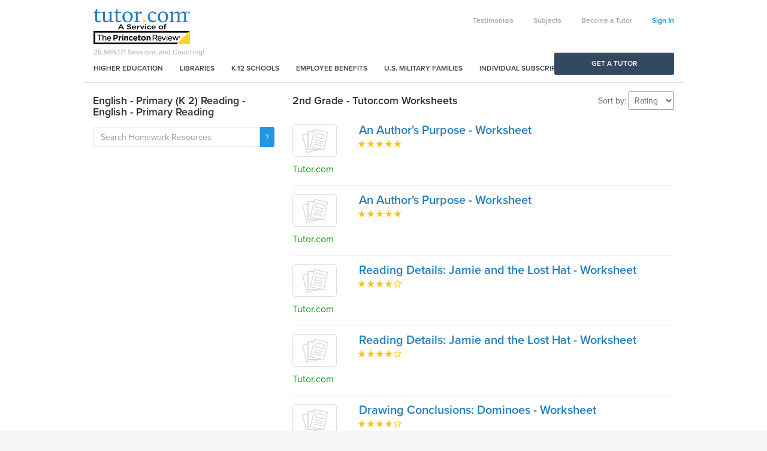

--- FILE ---
content_type: text/html; charset=utf-8
request_url: https://stg-www.tutor.com/Resources/english---primary-(k-2)-reading/english---primary-reading/2nd-grade---tutor.com-worksheets
body_size: 66274
content:


<!DOCTYPE html>

<html xmlns="http://www.w3.org/1999/xhtml">

<head id="ctl00_ctl00_Head1"><title>
	2nd Grade - Tutor.com Worksheets - English   Primary Reading - English - Primary (K-2) Reading - Homework Resources - Tutor.com
</title>
	
<meta id="ctl00_ctl00_Header1_metadesc" name="description" content="Homework resources in 2nd Grade - Tutor.com Worksheets - English   Primary Reading - English - Primary (K-2) Reading"></meta>
<meta name="viewport" content="width=device-width, initial-scale=1.0, maximum-scale=1.0, user-scalable=no" />
<meta http-equiv="X-UA-Compatible" content="IE=edge">
<meta name="msvalidate.01" content="FF3AE192E787D1B2DEDDC5F046FD1AB6" />

<link id="ctl00_ctl00_Header1_canonical" rel="canonical" href="http://www.tutor.com/resources/english---primary-(k-2)-reading/english---primary-reading/2nd-grade---tutor.com-worksheets"></link>




     <script src="/scripts-unminified/jquery-3.7.1.min.js"></script>
	 <script>
		$.fn.andSelf = $.fn.addBack;
	 </script>



<link href="//code.jquery.com/ui/1.13.3/themes/ui-lightness/jquery-ui.min.css" rel="stylesheet" />

<link href="//stg-www-aws-static.tutor.com/bootstrap3/css/bootstrap.min.css" rel="stylesheet" />
<script src="//stg-www-aws-static.tutor.com/bootstrap3/js/bootstrap.min.js"></script>

<link href="//stg-www-aws-static.tutor.com/styles/font-awesome-4.1.0.0/css/font-awesome.min.css" rel="stylesheet" />

<script type="text/javascript" src="//use.typekit.net/wlh6fak.js"></script>
<script type="text/javascript">try { Typekit.load(); } catch (e) { }</script>


	<link href="//stg-www-aws-static.tutor.com/styles/all.css?v=2023-06-23" rel="stylesheet" />
	<script src="//stg-www-aws-static.tutor.com/scripts/all.js?v=2023-06-23"></script>


<!-- jquery ui after bootstrap, some name conflicts -->
<script type="text/javascript" src="//code.jquery.com/ui/1.13.3/jquery-ui.min.js" integrity="sha256-sw0iNNXmOJbQhYFuC9OF2kOlD5KQKe1y5lfBn4C9Sjg=" crossorigin="anonymous"></script>



<!--[if IE 8 ]>
	<link href="/styles/thw_ie8.css" rel="stylesheet" type="text/css">
	<script src="/bootstrap3/js/respond.min.js" type="text/javascript"></script>
<![endif]-->

<script type="text/javascript">
	function doStartASession() {
		window.location = '/account';
	}

	
		setTimeout("doCounter()", 5000);
	
</script>

<script type="text/javascript">

	jQuery(function () {

		jQuery('#spanSubmit input[type="submit"]').on('click', function () {
			if (typeof Page_IsValid == 'undefined' || (typeof Page_IsValid != 'undefined' && Page_IsValid)) {
				$('#spanSubmit').hide();
				$('#spanSubmitWait').show();
			}
		});

		jQuery('.SubmitPanel input[type="submit"]').on('click', function () {
			if (typeof Page_IsValid == 'undefined' || (typeof Page_IsValid != 'undefined' && Page_IsValid)) {
				$('.SubmitPanel').hide();
				$('.SubmitPanelWait').show();
			}
		});
		
		jQuery('input[title!=""]').hint();

		jQuery('.error').delay(7000).fadeOut();

		jQuery('.autodisappear').delay(7000).fadeOut();

		Analytics_SetSegment('Families');
	});


</script>



<script type="text/javascript">
	// Use this for when we want to call google analytics page tracking function (to simulate a page hit)
	//  rmg: leaving ct_url param, but we don't use Clicktracks anymore
	function Analytics_TrackPage(ga_url, ct_url) {
		_GA_TrackPage(ga_url);
	}

	function _GA_TrackPage(url) {
		
			jQuery.ajax({
				url: "/log.aspx?nocache=1&k=1%2f16%2f2026+11%3a48%3a00+PM&h=OU6PWJVGkgQ2DfWfvmZC3CARkmw%3d&u=" + escape(url)
			});
		

		if (typeof pageTracker == 'undefined' || typeof pageTracker._trackPageview == 'undefined')
			return;

		pageTracker._trackPageview(url);
	}

	function Analytics_SetSegment(segment) {
		if (typeof pageTracker == 'undefined')
			return;

		pageTracker._setVar(segment);
	}

	function Analytics_TrackPurchase(transactionId, total, city, state, country, items) {
		_GA_TrackPurchase(transactionId, total, city, state, country, items);
	}

	function _GA_TrackPurchase(transactionId, total, city, state, country, items) {
		if (typeof pageTracker == 'undefined')
			return;

		try {
			pageTracker._addTrans(
				  transactionId,    // transaction ID - required
				  'Tutor.com',		// affiliation or store name
				  total,			// total - required
				  '0',				// tax
				  '0',              // shipping
				  city,				// city
				  state,			// state or province
				  country           // country
			  );

			for (var i = 0; i < items.length; i++) {
				pageTracker._addItem(
					transactionId,			// transaction ID - required
					items[i].sku,			// SKU/code - required
					items[i].productName,	// product name
					items[i].category,		// category or variation
					items[i].price,			// unit price - required
					'1'						// quantity - required
				);
			}

			pageTracker._trackTrans(); //submits transaction to the Analytics servers
		} catch (err) { }
	}
</script>

</head>

<body>
    <form name="aspnetForm" method="post" action="/Resources/english---primary-(k-2)-reading/english---primary-reading/2nd-grade---tutor.com-worksheets" id="aspnetForm">
<div>
<input type="hidden" name="__EVENTTARGET" id="__EVENTTARGET" value="" />
<input type="hidden" name="__EVENTARGUMENT" id="__EVENTARGUMENT" value="" />
<input type="hidden" name="__VIEWSTATE" id="__VIEWSTATE" value="/wEPDwULLTE5NzU0ODI3NjhkGAEFK2N0bDAwJGN0bDAwJGNvbnRlbnQkY29udGVudCRkZ1Jlc291cmNlc0xpc3QPPCsADAEIAgJkCMS3Shvr6rWxiTJLW0bJFNaw2flcoynJxiVDX1DaBSo=" />
</div>

<script type="text/javascript">
//<![CDATA[
var theForm = document.forms['aspnetForm'];
if (!theForm) {
    theForm = document.aspnetForm;
}
function __doPostBack(eventTarget, eventArgument) {
    if (!theForm.onsubmit || (theForm.onsubmit() != false)) {
        theForm.__EVENTTARGET.value = eventTarget;
        theForm.__EVENTARGUMENT.value = eventArgument;
        theForm.submit();
    }
}
//]]>
</script>


<script src="/WebResource.axd?d=Fzo2WQ-RX_AwfQvQVQAdwUFWMlLhsbrher5H9LtvWQ3OrQPoY9L__gutU-nFUyPFG-dwbZAb_55rnGGUZlQPeisgnm_kBzoqp1PGuLTBafY1&amp;t=638901627720898773" type="text/javascript"></script>


<script src="/scripts/correct_click_on_enter.js" type="text/javascript"></script>
<script src="/scripts/star_list_ajax.js" type="text/javascript"></script>
<script src="/ScriptResource.axd?d=wUCIb7OpHhkGB06MR94KyyERAMmEc4Pw5twp8UPvNTbG_vDQjzB1dHlpSj8dj5MiOUnYLRurVyBjHD5uIwstiZ6TPxWezT_uBx9LzncPoy-8VDhxQtkaWwo4reO26WJan6LG97Aj7clHjj5rFOP8J9EgnPdXRQdjuKuaW3kgNkCLrszSYh44k6qiJzW5RMcn0&amp;t=32e5dfca" type="text/javascript"></script>
<script src="/ScriptResource.axd?d=AurNnwZI7B9cHOEWuUVG7egxIdP8RaAKmSAamMyyFVS5jOJlR4J06CxePNWzkwUOu6ezGEg20dmejsVRCdwDEgrEn_qvmjuyX1FfwB1PtXb-C561G98nmaG0f0k8fnBdDrZ8NMosJXKP1ug8SGzDGAAQdQ1n8k6jplE2crumJu3va2W1KgnRHIslt5xoDbgx0&amp;t=32e5dfca" type="text/javascript"></script>
<div>

	<input type="hidden" name="__VIEWSTATEGENERATOR" id="__VIEWSTATEGENERATOR" value="6F3E18C3" />
</div>

		<script type="text/javascript">
//<![CDATA[
Sys.WebForms.PageRequestManager._initialize('ctl00$ctl00$ScriptManager1', 'aspnetForm', [], [], [], 90, 'ctl00$ctl00');
//]]>
</script>


		

<div class="blue-wrapper partnerships-container">
	<div class="container">
		<div class="col-sm-3 partners">
			<a href="//stg-military.tutor.com">
				<img alt="Military Families" src="//stg-www-aws-static.tutor.com/images/military_families.png?v=2023-06-23" />
				<p class="title">Military Families</p>
				<p class="description">The official provider of online tutoring and homework help to the Department of Defense.</p>
				<p class="sub-title">Check Eligibility</p>
			</a>
		</div>
		<div class="col-sm-3 partners">
			<a href="https://www.tutor.com/higher-education">
				<img src="//stg-www-aws-static.tutor.com/images/higher_education.png?v=2023-06-23" />
				<p class="title">Higher Education</p>
				<p class="description">Improve persistence and course completion with 24/7 student support online.</p>
				<p class="sub-title">How it Works</p>
			</a>
		</div>
		<div class="col-sm-3 partners">
			<a href="https://www.tutor.com/libraries">
				<img alt="Public Libraries" src="//stg-www-aws-static.tutor.com/images/public_libraries.png?v=2023-06-23" />
				<p class="title">Public Libraries</p>
				<p class="description">Engage your community with learning and career services for patrons of all ages.</p>
				<p class="sub-title">Learn More</p>
			</a>
		</div>
		<div class="col-sm-3 partners">
			<a href="https://www.tutor.com/employee-benefits">
				<img alt="Corporate Partners" src="//stg-www-aws-static.tutor.com/images/corporate_partners.png?v=2023-06-23" />
				<p class="title">Corporate Partners</p>
				<p class="description">Support your workforce and their families with a unique employee benefit.</p>
				<p class="sub-title">Get Started</p>
			</a>
		</div>
	</div>
</div>

<!--[if IE 7 ]>
	<div class="fixed alert alert-danger text-center">We noticed youâ€™re using Internet Explorer 7, which Tutor.com doesnâ€™t support. For a better experience, we recommend upgrading to Internet Explorer 8 or above. <a href="https://www.microsoft.com/en-us/download/internet-explorer-8-details.aspx">Click here for a free download.</a>
</div>
<![endif]-->	

<div id="fb-root"></div>
<script>
    window.fbAsyncInit = function () {
        FB.init({
            appId: '150972611694605',
            status: false, // check login status
            cookie: true, // enable cookies to allow the server to access the session
            xfbml: true  // parse XFBML
        });
    };

    // Load the SDK asynchronously
    (function (d) {
        var js, id = 'facebook-jssdk', ref = d.getElementsByTagName('script')[0];
        if (d.getElementById(id)) { return; }
        js = d.createElement('script'); js.id = id; js.async = true;
        js.src = "//connect.facebook.net/en_US/all.js";
        ref.parentNode.insertBefore(js, ref);
    }(document));
</script>
<div class="container">
	<div class="row hidden" id="divPartOfTPR">
		<div class="col-md-12" style="background-color:#F4DA22;min-height:45px;">
			<p style="text-align:center;line-height:45px; margin:0px;">
				Tutor.com is now part of <b>The Princeton Review</b>!
				&nbsp;&nbsp;
				<a href="#tprnew" class="btn-link btn-primary" style="border:1px solid black;color:black;padding:5px 10px; background-color:transparent">Learn more</a>
			</p>
		</div>
    </div>
	<div class="row">
		<div class="col-md-12">
				<div class="row main-navigation-wrapper">
					<div class="navbar-login header-links-nav hidden-xs">
						<ul class="list-inline hidden-xs">	
							
									<li><a href="/student-testimonials" id="ctl00_ctl00_ctl01_Testimonials">Testimonials</a></li>
									<li><a href="/subjects" id="ctl00_ctl00_ctl01_Subjects">Subjects</a></li>
									<li id="ctl00_ctl00_ctl01_BecomeATutorNav2"><a href="https://www.tutor.com/apply">Become a Tutor</a></li>								
									<li><a id="sign-in" href="https://stg-www.tutor.com/login">Sign In</a></li>
								
						</ul>
					</div>

					<nav class="navbar navbar-main-navigation" role="navigation">
						<!-- Brand and toggle get grouped for better mobile display -->
						<div class="navbar-header">
							<div class="logo-counter">						
								<a class="navbar-brand" href="/">
									<img alt="Online Tutoring and Homework Help" class="visible-xs" src="//stg-www-aws-static.tutor.com/images/logo_circle.png?v=2023-06-23" />
									<img alt="Online Tutoring and Homework Help" class="hidden-xs" src="//stg-www-aws-static.tutor.com/images/logo.png?v=2023-06-23" /></a>
								<div id="counter" class="hidden-xs">
									<span id="countertext">28,986,171</span> Sessions and Counting!
								</div>
							</div>
							<button id="ctl00_ctl00_ctl01_MainNavigationButton" type="button" class="navbar-toggle" data-toggle="collapse" data-target=".navbar-ex2-collapse"><i class="fa fa-bars"></i></button>
						</div>

						

						<!-- Collect the nav links, forms, and other content for toggling -->
						<div id="ctl00_ctl00_ctl01_MainNavigationContainer" class="collapse navbar-collapse navbar-ex2-collapse">
							<ul class="nav navbar-nav primary-nav pull-left hidden-xs">
								<li><a href="https://www.tutor.com/higher-education?ceid=nav">Higher Education</a></li>
								<li><a href="https://www.tutor.com/libraries?ceid=nav">Libraries</a></li>
								<li><a href="https://www.princetonreview.com/k12/partnerships/tutor-com?ceid=tutorhp-nav">K-12 Schools</a></li>
								<li><a href="https://www.tutor.com/employee-benefits?ceid=nav">Employee Benefits</a></li>
								<li><a href="//stg-military.tutor.com/home?ceid=nav">U.S. Military Families</a></li>
								<li><a href="https://www.princetonreview.com/academic-tutoring?ceid=tutorhp-nav">Individual Subscriptions</a></li>
							</ul>
							<ul class="nav navbar-nav primary-nav pull-left visible-xs">
								<li><a href="https://www.tutor.com/higher-education?ceid=nav-mb">Higher Education</a></li>
								<li><a href="https://www.tutor.com/libraries?ceid=nav-mb">Libraries</a></li>
								<li><a href="https://www.princetonreview.com/k12/partnerships/tutor-com?ceid=tutorhp-nav-mb">K-12 Schools</a></li>
								<li><a href="https://www.tutor.com/employee-benefits?ceid=nav-mb">Employee Benefits</a></li>
								<li><a href="//stg-military.tutor.com/home?ceid=nav-mb">U.S. Military Families</a></li>
								<li><a href="https://www.princetonreview.com/academic-tutoring?ceid=tutorhp-nav-mb">Individual Subscriptions</a></li>
							</ul>
                            <ul class="nav navbar-nav primary-nav pull-left visible-xs">
								
								<li class="divider"></li>								
									<li id="ctl00_ctl00_ctl01_BecomeATutorNav"><a href="https://www.tutor.com/apply">Become a Tutor</a></li>
										<li><a href="/login">Sign In</a></li>
									
							</ul>
						</div>
						<!-- /.navbar-collapse -->
					</nav>
				</div>
		</div>
	</div>
</div>

<div class="container" id="primary-cta-container" style="display:none;">
	<div class="row">
		<div class="col-md-12">
			<a class="btn btn-primary btn-block primary-cta" href="/tutor-search">Get a Tutor</a>
		</div>
	</div>
</div>

<script type="text/javascript">
	$(function () {
		if (($('.green-wrapper').length > 0 || $('.index-container').length > 0) && $('#NavigationSecondary').length == 0)
			$('.main-navigation-wrapper').addClass('no-border');
	})

    $(document).ready(function () {
        setTimeout("doCounter()", 5000);

        $('.partnerships').click(function () {
        	$('.partnerships-container').slideToggle("slow");
        });
    });
</script>





		
	<link rel="Stylesheet" type="text/css" href="/styles/www_resources.css" />

	
	<div class="container">
		<div class="row" style="display:none;">
			<div id="Crumb" class="crumbs col-md-12">
				
<div class="">
	<a href='/resources/english---primary-(k-2)-reading/english---primary-reading/2nd-grade---tutor.com-worksheets'>&lt; Back to 2nd Grade - Tutor.com Worksheets</a> (7)
</div>

			</div>
		</div>

		<div class="row">
			<div id="ctl00_ctl00_content_content_LeftRail" class="col-md-4">
				<h3><span id="ctl00_ctl00_content_content_LeftColHeadline">English - Primary (K 2) Reading - English - Primary Reading</span></h3>
				

<script src="/scripts/resourcesearch.js" type="text/javascript"></script>

<div class="input-group" id="ResourcesSearch">
	<input type="text" id="resourcesearchtext" class="form-control" onkeydown="return doSearchEnterKey(event, '/');" value="" placeholder="Search Homework Resources" />
	<span class="input-group-btn"><a href="javascript:resourceSearch();" class="btn btn-default btn-primary search-button-textfield"><span class="fa fa-search"></span></a></span>
</div>
				<br />
				
				<div id="resource-subtopic-list-zipper">
					<a href="javascript:$('#resource-subtopic-list').show();$('#resource-subtopic-list-zipper').hide();"><i class="fa fa-bars"></i> Subtopics</a>
				</div>
				<ul id="resource-subtopic-list">
				
				</ul>
			</div>

			<div class="col-md-8">
				
				<h1 class="right-col-headline"><span id="ctl00_ctl00_content_content_RightColHeadline">2nd Grade - Tutor.com Worksheets</span></h1>
				

				<script type="text/javascript">
					function doSortBy() {
						var s = document.getElementById('ctl00_ctl00_content_content_ddlSortBy');

						var url = window.location.href;

						if (url.indexOf("page=") > 1)
							url = updateQueryStringParameter(url, 'page', '');

						url = updateQueryStringParameter(url, 'sort', s.value);

						window.location = url;
					}

					function updateQueryStringParameter(uri, key, value) {
						var re = new RegExp("([?&])" + key + "=.*?(&|$)", "i");
						var separator = uri.indexOf('?') !== -1 ? "&" : "?";

						if (uri.match(re)) {
							if (value == '')
								return uri.replace(re, '');
							else
								return uri.replace(re, '$1' + key + "=" + value + '$2');
						}
						else {
							return uri + separator + key + "=" + value;
						}
					}
				</script>

				<div id="ctl00_ctl00_content_content_SortByBox" class="sort-by-box">
					Sort by:
					<select name="ctl00$ctl00$content$content$ddlSortBy" id="ctl00_ctl00_content_content_ddlSortBy" class="sort-by" onchange="doSortBy();">
	<option value="">Rating</option>
	<option value="title">Title</option>
	<option value="author">Source</option>

</select>
				</div>

					
        
				

				<div>
	<table cellspacing="0" OnItemDataBound="dgResources_ItemDataBound" border="0" id="ctl00_ctl00_content_content_dgResourcesList" style="width:100%;border-collapse:collapse;">
		<tr>
			<td>
								<div>
									<div class="col-md-12 resource-row  "">
										<div class="row">
											<div class="col-xs-4 col-sm-2">
												<a href="/resources/an-author's-purpose---worksheet--13059">
													<img alt="An Author&#39;s Purpose - Worksheet" class="img-responsive resource-image" src="//stg-www-aws-static.tutor.com/images/resources/content/default_4.png?v=2023-06-23" />											
												</a>
											</div>

											<div class="col-sm-10">
												<a href="/resources/an-author's-purpose---worksheet--13059" class="resource-title">
													An Author's Purpose - Worksheet
												</a>

												
<div id='ctl00_ctl00_content_content_dgResourcesList_ctl02_starList1'>
    <ul class="horizontal_list star_list"><li><img class="rated_star" id="ctl00_ctl00_content_content_dgResourcesList_ctl02_starList1_ratedImg1" src="//stg-www-aws-static.tutor.com/images/icons/stars_blue.gif" title="Poor" alt="Poor" /></li><li><img class="rated_star" id="ctl00_ctl00_content_content_dgResourcesList_ctl02_starList1_ratedImg2" src="//stg-www-aws-static.tutor.com/images/icons/stars_blue.gif" title="Fair" alt="Fair" /></li><li><img class="rated_star" id="ctl00_ctl00_content_content_dgResourcesList_ctl02_starList1_ratedImg3" src="//stg-www-aws-static.tutor.com/images/icons/stars_blue.gif" title="Average" alt="Average" /></li><li><img class="rated_star" id="ctl00_ctl00_content_content_dgResourcesList_ctl02_starList1_ratedImg4" src="//stg-www-aws-static.tutor.com/images/icons/stars_blue.gif" title="Good" alt="Good" /></li><li><img class="rated_star" id="ctl00_ctl00_content_content_dgResourcesList_ctl02_starList1_ratedImg5" src="//stg-www-aws-static.tutor.com/images/icons/stars_blue.gif" title="Average Rating: Excellent" alt="Average Rating: Excellent" /></li></ul><ul class="horizontal_list star_list rating_list"><li><a href="javascript:void(0);"><img src="//stg-www-aws-static.tutor.com/images/icons/stars_white.gif" id="ctl00_ctl00_content_content_dgResourcesList_ctl02_starList1_ratingImg1" class="rating_star" alt="Click to rate this Poor" title="Click to Rate: Poor" /></a></li><li><a href="javascript:void(0);"><img src="//stg-www-aws-static.tutor.com/images/icons/stars_white.gif" id="ctl00_ctl00_content_content_dgResourcesList_ctl02_starList1_ratingImg2" class="rating_star" alt="Click to rate this Fair" title="Click to Rate: Fair" /></a></li><li><a href="javascript:void(0);"><img src="//stg-www-aws-static.tutor.com/images/icons/stars_white.gif" id="ctl00_ctl00_content_content_dgResourcesList_ctl02_starList1_ratingImg3" class="rating_star" alt="Click to rate this Average" title="Click to Rate: Average" /></a></li><li><a href="javascript:void(0);"><img src="//stg-www-aws-static.tutor.com/images/icons/stars_white.gif" id="ctl00_ctl00_content_content_dgResourcesList_ctl02_starList1_ratingImg4" class="rating_star" alt="Click to rate this Good" title="Click to Rate: Good" /></a></li><li><a href="javascript:void(0);"><img src="//stg-www-aws-static.tutor.com/images/icons/stars_white.gif" id="ctl00_ctl00_content_content_dgResourcesList_ctl02_starList1_ratingImg5" class="rating_star" alt="Click to rate this Excellent" title="Click to Rate: Excellent" /></a></li></ul>
    
</div>
 
											</div>
										</div>

										<div class="row">
											<div class="col-md-12">
												<div class="content-blurb"></div>	   
                                                <div id="ctl00_ctl00_content_content_dgResourcesList_ctl02_divContentAuthor" class="content-author">Tutor.com</div>                                              
											</div>								
										</div>
									</div>
								</div>
								<br />
							</td>
		</tr><tr>
			<td>
								<div>
									<div class="col-md-12 resource-row  "">
										<div class="row">
											<div class="col-xs-4 col-sm-2">
												<a href="/resources/an-author's-purpose---worksheet--13059">
													<img alt="An Author&#39;s Purpose - Worksheet" class="img-responsive resource-image" src="//stg-www-aws-static.tutor.com/images/resources/content/default_4.png?v=2023-06-23" />											
												</a>
											</div>

											<div class="col-sm-10">
												<a href="/resources/an-author's-purpose---worksheet--13059" class="resource-title">
													An Author's Purpose - Worksheet
												</a>

												
<div id='ctl00_ctl00_content_content_dgResourcesList_ctl03_starList1'>
    <ul class="horizontal_list star_list"><li><img class="rated_star" id="ctl00_ctl00_content_content_dgResourcesList_ctl03_starList1_ratedImg1" src="//stg-www-aws-static.tutor.com/images/icons/stars_blue.gif" title="Poor" alt="Poor" /></li><li><img class="rated_star" id="ctl00_ctl00_content_content_dgResourcesList_ctl03_starList1_ratedImg2" src="//stg-www-aws-static.tutor.com/images/icons/stars_blue.gif" title="Fair" alt="Fair" /></li><li><img class="rated_star" id="ctl00_ctl00_content_content_dgResourcesList_ctl03_starList1_ratedImg3" src="//stg-www-aws-static.tutor.com/images/icons/stars_blue.gif" title="Average" alt="Average" /></li><li><img class="rated_star" id="ctl00_ctl00_content_content_dgResourcesList_ctl03_starList1_ratedImg4" src="//stg-www-aws-static.tutor.com/images/icons/stars_blue.gif" title="Good" alt="Good" /></li><li><img class="rated_star" id="ctl00_ctl00_content_content_dgResourcesList_ctl03_starList1_ratedImg5" src="//stg-www-aws-static.tutor.com/images/icons/stars_blue.gif" title="Average Rating: Excellent" alt="Average Rating: Excellent" /></li></ul><ul class="horizontal_list star_list rating_list"><li><a href="javascript:void(0);"><img src="//stg-www-aws-static.tutor.com/images/icons/stars_white.gif" id="ctl00_ctl00_content_content_dgResourcesList_ctl03_starList1_ratingImg1" class="rating_star" alt="Click to rate this Poor" title="Click to Rate: Poor" /></a></li><li><a href="javascript:void(0);"><img src="//stg-www-aws-static.tutor.com/images/icons/stars_white.gif" id="ctl00_ctl00_content_content_dgResourcesList_ctl03_starList1_ratingImg2" class="rating_star" alt="Click to rate this Fair" title="Click to Rate: Fair" /></a></li><li><a href="javascript:void(0);"><img src="//stg-www-aws-static.tutor.com/images/icons/stars_white.gif" id="ctl00_ctl00_content_content_dgResourcesList_ctl03_starList1_ratingImg3" class="rating_star" alt="Click to rate this Average" title="Click to Rate: Average" /></a></li><li><a href="javascript:void(0);"><img src="//stg-www-aws-static.tutor.com/images/icons/stars_white.gif" id="ctl00_ctl00_content_content_dgResourcesList_ctl03_starList1_ratingImg4" class="rating_star" alt="Click to rate this Good" title="Click to Rate: Good" /></a></li><li><a href="javascript:void(0);"><img src="//stg-www-aws-static.tutor.com/images/icons/stars_white.gif" id="ctl00_ctl00_content_content_dgResourcesList_ctl03_starList1_ratingImg5" class="rating_star" alt="Click to rate this Excellent" title="Click to Rate: Excellent" /></a></li></ul>
    
</div>
 
											</div>
										</div>

										<div class="row">
											<div class="col-md-12">
												<div class="content-blurb"></div>	   
                                                <div id="ctl00_ctl00_content_content_dgResourcesList_ctl03_divContentAuthor" class="content-author">Tutor.com</div>                                              
											</div>								
										</div>
									</div>
								</div>
								<br />
							</td>
		</tr><tr>
			<td>
								<div>
									<div class="col-md-12 resource-row  "">
										<div class="row">
											<div class="col-xs-4 col-sm-2">
												<a href="/resources/reading-details:-jamie-and-the-lost-hat---worksheet--13073">
													<img alt="Reading Details: Jamie and the Lost Hat - Worksheet" class="img-responsive resource-image" src="//stg-www-aws-static.tutor.com/images/resources/content/default_4.png?v=2023-06-23" />											
												</a>
											</div>

											<div class="col-sm-10">
												<a href="/resources/reading-details:-jamie-and-the-lost-hat---worksheet--13073" class="resource-title">
													Reading Details: Jamie and the Lost Hat - Worksheet
												</a>

												
<div id='ctl00_ctl00_content_content_dgResourcesList_ctl04_starList1'>
    <ul class="horizontal_list star_list"><li><img class="rated_star" id="ctl00_ctl00_content_content_dgResourcesList_ctl04_starList1_ratedImg1" src="//stg-www-aws-static.tutor.com/images/icons/stars_blue.gif" title="Poor" alt="Poor" /></li><li><img class="rated_star" id="ctl00_ctl00_content_content_dgResourcesList_ctl04_starList1_ratedImg2" src="//stg-www-aws-static.tutor.com/images/icons/stars_blue.gif" title="Fair" alt="Fair" /></li><li><img class="rated_star" id="ctl00_ctl00_content_content_dgResourcesList_ctl04_starList1_ratedImg3" src="//stg-www-aws-static.tutor.com/images/icons/stars_blue.gif" title="Average" alt="Average" /></li><li><img class="rated_star" id="ctl00_ctl00_content_content_dgResourcesList_ctl04_starList1_ratedImg4" src="//stg-www-aws-static.tutor.com/images/icons/stars_blue.gif" title="Average Rating: Good" alt="Average Rating: Good" /></li><li><img class="rated_star" id="ctl00_ctl00_content_content_dgResourcesList_ctl04_starList1_ratedImg5" src="//stg-www-aws-static.tutor.com/images/icons/stars_white.gif" title="Excellent" alt="Excellent" /></li></ul><ul class="horizontal_list star_list rating_list"><li><a href="javascript:void(0);"><img src="//stg-www-aws-static.tutor.com/images/icons/stars_white.gif" id="ctl00_ctl00_content_content_dgResourcesList_ctl04_starList1_ratingImg1" class="rating_star" alt="Click to rate this Poor" title="Click to Rate: Poor" /></a></li><li><a href="javascript:void(0);"><img src="//stg-www-aws-static.tutor.com/images/icons/stars_white.gif" id="ctl00_ctl00_content_content_dgResourcesList_ctl04_starList1_ratingImg2" class="rating_star" alt="Click to rate this Fair" title="Click to Rate: Fair" /></a></li><li><a href="javascript:void(0);"><img src="//stg-www-aws-static.tutor.com/images/icons/stars_white.gif" id="ctl00_ctl00_content_content_dgResourcesList_ctl04_starList1_ratingImg3" class="rating_star" alt="Click to rate this Average" title="Click to Rate: Average" /></a></li><li><a href="javascript:void(0);"><img src="//stg-www-aws-static.tutor.com/images/icons/stars_white.gif" id="ctl00_ctl00_content_content_dgResourcesList_ctl04_starList1_ratingImg4" class="rating_star" alt="Click to rate this Good" title="Click to Rate: Good" /></a></li><li><a href="javascript:void(0);"><img src="//stg-www-aws-static.tutor.com/images/icons/stars_white.gif" id="ctl00_ctl00_content_content_dgResourcesList_ctl04_starList1_ratingImg5" class="rating_star" alt="Click to rate this Excellent" title="Click to Rate: Excellent" /></a></li></ul>
    
</div>
 
											</div>
										</div>

										<div class="row">
											<div class="col-md-12">
												<div class="content-blurb"></div>	   
                                                <div id="ctl00_ctl00_content_content_dgResourcesList_ctl04_divContentAuthor" class="content-author">Tutor.com</div>                                              
											</div>								
										</div>
									</div>
								</div>
								<br />
							</td>
		</tr><tr>
			<td>
								<div>
									<div class="col-md-12 resource-row  "">
										<div class="row">
											<div class="col-xs-4 col-sm-2">
												<a href="/resources/reading-details:-jamie-and-the-lost-hat---worksheet--13073">
													<img alt="Reading Details: Jamie and the Lost Hat - Worksheet" class="img-responsive resource-image" src="//stg-www-aws-static.tutor.com/images/resources/content/default_4.png?v=2023-06-23" />											
												</a>
											</div>

											<div class="col-sm-10">
												<a href="/resources/reading-details:-jamie-and-the-lost-hat---worksheet--13073" class="resource-title">
													Reading Details: Jamie and the Lost Hat - Worksheet
												</a>

												
<div id='ctl00_ctl00_content_content_dgResourcesList_ctl05_starList1'>
    <ul class="horizontal_list star_list"><li><img class="rated_star" id="ctl00_ctl00_content_content_dgResourcesList_ctl05_starList1_ratedImg1" src="//stg-www-aws-static.tutor.com/images/icons/stars_blue.gif" title="Poor" alt="Poor" /></li><li><img class="rated_star" id="ctl00_ctl00_content_content_dgResourcesList_ctl05_starList1_ratedImg2" src="//stg-www-aws-static.tutor.com/images/icons/stars_blue.gif" title="Fair" alt="Fair" /></li><li><img class="rated_star" id="ctl00_ctl00_content_content_dgResourcesList_ctl05_starList1_ratedImg3" src="//stg-www-aws-static.tutor.com/images/icons/stars_blue.gif" title="Average" alt="Average" /></li><li><img class="rated_star" id="ctl00_ctl00_content_content_dgResourcesList_ctl05_starList1_ratedImg4" src="//stg-www-aws-static.tutor.com/images/icons/stars_blue.gif" title="Average Rating: Good" alt="Average Rating: Good" /></li><li><img class="rated_star" id="ctl00_ctl00_content_content_dgResourcesList_ctl05_starList1_ratedImg5" src="//stg-www-aws-static.tutor.com/images/icons/stars_white.gif" title="Excellent" alt="Excellent" /></li></ul><ul class="horizontal_list star_list rating_list"><li><a href="javascript:void(0);"><img src="//stg-www-aws-static.tutor.com/images/icons/stars_white.gif" id="ctl00_ctl00_content_content_dgResourcesList_ctl05_starList1_ratingImg1" class="rating_star" alt="Click to rate this Poor" title="Click to Rate: Poor" /></a></li><li><a href="javascript:void(0);"><img src="//stg-www-aws-static.tutor.com/images/icons/stars_white.gif" id="ctl00_ctl00_content_content_dgResourcesList_ctl05_starList1_ratingImg2" class="rating_star" alt="Click to rate this Fair" title="Click to Rate: Fair" /></a></li><li><a href="javascript:void(0);"><img src="//stg-www-aws-static.tutor.com/images/icons/stars_white.gif" id="ctl00_ctl00_content_content_dgResourcesList_ctl05_starList1_ratingImg3" class="rating_star" alt="Click to rate this Average" title="Click to Rate: Average" /></a></li><li><a href="javascript:void(0);"><img src="//stg-www-aws-static.tutor.com/images/icons/stars_white.gif" id="ctl00_ctl00_content_content_dgResourcesList_ctl05_starList1_ratingImg4" class="rating_star" alt="Click to rate this Good" title="Click to Rate: Good" /></a></li><li><a href="javascript:void(0);"><img src="//stg-www-aws-static.tutor.com/images/icons/stars_white.gif" id="ctl00_ctl00_content_content_dgResourcesList_ctl05_starList1_ratingImg5" class="rating_star" alt="Click to rate this Excellent" title="Click to Rate: Excellent" /></a></li></ul>
    
</div>
 
											</div>
										</div>

										<div class="row">
											<div class="col-md-12">
												<div class="content-blurb"></div>	   
                                                <div id="ctl00_ctl00_content_content_dgResourcesList_ctl05_divContentAuthor" class="content-author">Tutor.com</div>                                              
											</div>								
										</div>
									</div>
								</div>
								<br />
							</td>
		</tr><tr>
			<td>
								<div>
									<div class="col-md-12 resource-row  "">
										<div class="row">
											<div class="col-xs-4 col-sm-2">
												<a href="/resources/drawing-conclusions:-dominoes---worksheet--13071">
													<img alt="Drawing Conclusions: Dominoes - Worksheet" class="img-responsive resource-image" src="//stg-www-aws-static.tutor.com/images/resources/content/default_4.png?v=2023-06-23" />											
												</a>
											</div>

											<div class="col-sm-10">
												<a href="/resources/drawing-conclusions:-dominoes---worksheet--13071" class="resource-title">
													Drawing Conclusions: Dominoes - Worksheet
												</a>

												
<div id='ctl00_ctl00_content_content_dgResourcesList_ctl06_starList1'>
    <ul class="horizontal_list star_list"><li><img class="rated_star" id="ctl00_ctl00_content_content_dgResourcesList_ctl06_starList1_ratedImg1" src="//stg-www-aws-static.tutor.com/images/icons/stars_blue.gif" title="Poor" alt="Poor" /></li><li><img class="rated_star" id="ctl00_ctl00_content_content_dgResourcesList_ctl06_starList1_ratedImg2" src="//stg-www-aws-static.tutor.com/images/icons/stars_blue.gif" title="Fair" alt="Fair" /></li><li><img class="rated_star" id="ctl00_ctl00_content_content_dgResourcesList_ctl06_starList1_ratedImg3" src="//stg-www-aws-static.tutor.com/images/icons/stars_blue.gif" title="Average" alt="Average" /></li><li><img class="rated_star" id="ctl00_ctl00_content_content_dgResourcesList_ctl06_starList1_ratedImg4" src="//stg-www-aws-static.tutor.com/images/icons/stars_blue.gif" title="Average Rating: Good" alt="Average Rating: Good" /></li><li><img class="rated_star" id="ctl00_ctl00_content_content_dgResourcesList_ctl06_starList1_ratedImg5" src="//stg-www-aws-static.tutor.com/images/icons/stars_white.gif" title="Excellent" alt="Excellent" /></li></ul><ul class="horizontal_list star_list rating_list"><li><a href="javascript:void(0);"><img src="//stg-www-aws-static.tutor.com/images/icons/stars_white.gif" id="ctl00_ctl00_content_content_dgResourcesList_ctl06_starList1_ratingImg1" class="rating_star" alt="Click to rate this Poor" title="Click to Rate: Poor" /></a></li><li><a href="javascript:void(0);"><img src="//stg-www-aws-static.tutor.com/images/icons/stars_white.gif" id="ctl00_ctl00_content_content_dgResourcesList_ctl06_starList1_ratingImg2" class="rating_star" alt="Click to rate this Fair" title="Click to Rate: Fair" /></a></li><li><a href="javascript:void(0);"><img src="//stg-www-aws-static.tutor.com/images/icons/stars_white.gif" id="ctl00_ctl00_content_content_dgResourcesList_ctl06_starList1_ratingImg3" class="rating_star" alt="Click to rate this Average" title="Click to Rate: Average" /></a></li><li><a href="javascript:void(0);"><img src="//stg-www-aws-static.tutor.com/images/icons/stars_white.gif" id="ctl00_ctl00_content_content_dgResourcesList_ctl06_starList1_ratingImg4" class="rating_star" alt="Click to rate this Good" title="Click to Rate: Good" /></a></li><li><a href="javascript:void(0);"><img src="//stg-www-aws-static.tutor.com/images/icons/stars_white.gif" id="ctl00_ctl00_content_content_dgResourcesList_ctl06_starList1_ratingImg5" class="rating_star" alt="Click to rate this Excellent" title="Click to Rate: Excellent" /></a></li></ul>
    
</div>
 
											</div>
										</div>

										<div class="row">
											<div class="col-md-12">
												<div class="content-blurb"></div>	   
                                                <div id="ctl00_ctl00_content_content_dgResourcesList_ctl06_divContentAuthor" class="content-author">Tutor.com</div>                                              
											</div>								
										</div>
									</div>
								</div>
								<br />
							</td>
		</tr><tr>
			<td>
								<div>
									<div class="col-md-12 resource-row  "">
										<div class="row">
											<div class="col-xs-4 col-sm-2">
												<a href="/resources/drawing-conclusions:-dominoes---worksheet--13071">
													<img alt="Drawing Conclusions: Dominoes - Worksheet" class="img-responsive resource-image" src="//stg-www-aws-static.tutor.com/images/resources/content/default_4.png?v=2023-06-23" />											
												</a>
											</div>

											<div class="col-sm-10">
												<a href="/resources/drawing-conclusions:-dominoes---worksheet--13071" class="resource-title">
													Drawing Conclusions: Dominoes - Worksheet
												</a>

												
<div id='ctl00_ctl00_content_content_dgResourcesList_ctl07_starList1'>
    <ul class="horizontal_list star_list"><li><img class="rated_star" id="ctl00_ctl00_content_content_dgResourcesList_ctl07_starList1_ratedImg1" src="//stg-www-aws-static.tutor.com/images/icons/stars_blue.gif" title="Poor" alt="Poor" /></li><li><img class="rated_star" id="ctl00_ctl00_content_content_dgResourcesList_ctl07_starList1_ratedImg2" src="//stg-www-aws-static.tutor.com/images/icons/stars_blue.gif" title="Fair" alt="Fair" /></li><li><img class="rated_star" id="ctl00_ctl00_content_content_dgResourcesList_ctl07_starList1_ratedImg3" src="//stg-www-aws-static.tutor.com/images/icons/stars_blue.gif" title="Average" alt="Average" /></li><li><img class="rated_star" id="ctl00_ctl00_content_content_dgResourcesList_ctl07_starList1_ratedImg4" src="//stg-www-aws-static.tutor.com/images/icons/stars_blue.gif" title="Average Rating: Good" alt="Average Rating: Good" /></li><li><img class="rated_star" id="ctl00_ctl00_content_content_dgResourcesList_ctl07_starList1_ratedImg5" src="//stg-www-aws-static.tutor.com/images/icons/stars_white.gif" title="Excellent" alt="Excellent" /></li></ul><ul class="horizontal_list star_list rating_list"><li><a href="javascript:void(0);"><img src="//stg-www-aws-static.tutor.com/images/icons/stars_white.gif" id="ctl00_ctl00_content_content_dgResourcesList_ctl07_starList1_ratingImg1" class="rating_star" alt="Click to rate this Poor" title="Click to Rate: Poor" /></a></li><li><a href="javascript:void(0);"><img src="//stg-www-aws-static.tutor.com/images/icons/stars_white.gif" id="ctl00_ctl00_content_content_dgResourcesList_ctl07_starList1_ratingImg2" class="rating_star" alt="Click to rate this Fair" title="Click to Rate: Fair" /></a></li><li><a href="javascript:void(0);"><img src="//stg-www-aws-static.tutor.com/images/icons/stars_white.gif" id="ctl00_ctl00_content_content_dgResourcesList_ctl07_starList1_ratingImg3" class="rating_star" alt="Click to rate this Average" title="Click to Rate: Average" /></a></li><li><a href="javascript:void(0);"><img src="//stg-www-aws-static.tutor.com/images/icons/stars_white.gif" id="ctl00_ctl00_content_content_dgResourcesList_ctl07_starList1_ratingImg4" class="rating_star" alt="Click to rate this Good" title="Click to Rate: Good" /></a></li><li><a href="javascript:void(0);"><img src="//stg-www-aws-static.tutor.com/images/icons/stars_white.gif" id="ctl00_ctl00_content_content_dgResourcesList_ctl07_starList1_ratingImg5" class="rating_star" alt="Click to rate this Excellent" title="Click to Rate: Excellent" /></a></li></ul>
    
</div>
 
											</div>
										</div>

										<div class="row">
											<div class="col-md-12">
												<div class="content-blurb"></div>	   
                                                <div id="ctl00_ctl00_content_content_dgResourcesList_ctl07_divContentAuthor" class="content-author">Tutor.com</div>                                              
											</div>								
										</div>
									</div>
								</div>
								<br />
							</td>
		</tr><tr>
			<td>
								<div>
									<div class="col-md-12 resource-row  "">
										<div class="row">
											<div class="col-xs-4 col-sm-2">
												<a href="/resources/fiction-and-non-fiction---workshop--13070">
													<img alt="Fiction and Non-fiction - Workshop" class="img-responsive resource-image" src="//stg-www-aws-static.tutor.com/images/resources/content/default_4.png?v=2023-06-23" />											
												</a>
											</div>

											<div class="col-sm-10">
												<a href="/resources/fiction-and-non-fiction---workshop--13070" class="resource-title">
													Fiction and Non-fiction - Workshop
												</a>

												
<div id='ctl00_ctl00_content_content_dgResourcesList_ctl08_starList1'>
    <ul class="horizontal_list star_list"><li><img class="rated_star" id="ctl00_ctl00_content_content_dgResourcesList_ctl08_starList1_ratedImg1" src="//stg-www-aws-static.tutor.com/images/icons/stars_blue.gif" title="Poor" alt="Poor" /></li><li><img class="rated_star" id="ctl00_ctl00_content_content_dgResourcesList_ctl08_starList1_ratedImg2" src="//stg-www-aws-static.tutor.com/images/icons/stars_blue.gif" title="Fair" alt="Fair" /></li><li><img class="rated_star" id="ctl00_ctl00_content_content_dgResourcesList_ctl08_starList1_ratedImg3" src="//stg-www-aws-static.tutor.com/images/icons/stars_blue.gif" title="Average" alt="Average" /></li><li><img class="rated_star" id="ctl00_ctl00_content_content_dgResourcesList_ctl08_starList1_ratedImg4" src="//stg-www-aws-static.tutor.com/images/icons/stars_blue.gif" title="Average Rating: Good" alt="Average Rating: Good" /></li><li><img class="rated_star" id="ctl00_ctl00_content_content_dgResourcesList_ctl08_starList1_ratedImg5" src="//stg-www-aws-static.tutor.com/images/icons/stars_white.gif" title="Excellent" alt="Excellent" /></li></ul><ul class="horizontal_list star_list rating_list"><li><a href="javascript:void(0);"><img src="//stg-www-aws-static.tutor.com/images/icons/stars_white.gif" id="ctl00_ctl00_content_content_dgResourcesList_ctl08_starList1_ratingImg1" class="rating_star" alt="Click to rate this Poor" title="Click to Rate: Poor" /></a></li><li><a href="javascript:void(0);"><img src="//stg-www-aws-static.tutor.com/images/icons/stars_white.gif" id="ctl00_ctl00_content_content_dgResourcesList_ctl08_starList1_ratingImg2" class="rating_star" alt="Click to rate this Fair" title="Click to Rate: Fair" /></a></li><li><a href="javascript:void(0);"><img src="//stg-www-aws-static.tutor.com/images/icons/stars_white.gif" id="ctl00_ctl00_content_content_dgResourcesList_ctl08_starList1_ratingImg3" class="rating_star" alt="Click to rate this Average" title="Click to Rate: Average" /></a></li><li><a href="javascript:void(0);"><img src="//stg-www-aws-static.tutor.com/images/icons/stars_white.gif" id="ctl00_ctl00_content_content_dgResourcesList_ctl08_starList1_ratingImg4" class="rating_star" alt="Click to rate this Good" title="Click to Rate: Good" /></a></li><li><a href="javascript:void(0);"><img src="//stg-www-aws-static.tutor.com/images/icons/stars_white.gif" id="ctl00_ctl00_content_content_dgResourcesList_ctl08_starList1_ratingImg5" class="rating_star" alt="Click to rate this Excellent" title="Click to Rate: Excellent" /></a></li></ul>
    
</div>
 
											</div>
										</div>

										<div class="row">
											<div class="col-md-12">
												<div class="content-blurb"></div>	   
                                                <div id="ctl00_ctl00_content_content_dgResourcesList_ctl08_divContentAuthor" class="content-author">Tutor.com</div>                                              
											</div>								
										</div>
									</div>
								</div>
								<br />
							</td>
		</tr><tr>
			<td>
								<div>
									<div class="col-md-12 resource-row  "">
										<div class="row">
											<div class="col-xs-4 col-sm-2">
												<a href="/resources/fiction-and-non-fiction---workshop--13070">
													<img alt="Fiction and Non-fiction - Workshop" class="img-responsive resource-image" src="//stg-www-aws-static.tutor.com/images/resources/content/default_4.png?v=2023-06-23" />											
												</a>
											</div>

											<div class="col-sm-10">
												<a href="/resources/fiction-and-non-fiction---workshop--13070" class="resource-title">
													Fiction and Non-fiction - Workshop
												</a>

												
<div id='ctl00_ctl00_content_content_dgResourcesList_ctl09_starList1'>
    <ul class="horizontal_list star_list"><li><img class="rated_star" id="ctl00_ctl00_content_content_dgResourcesList_ctl09_starList1_ratedImg1" src="//stg-www-aws-static.tutor.com/images/icons/stars_blue.gif" title="Poor" alt="Poor" /></li><li><img class="rated_star" id="ctl00_ctl00_content_content_dgResourcesList_ctl09_starList1_ratedImg2" src="//stg-www-aws-static.tutor.com/images/icons/stars_blue.gif" title="Fair" alt="Fair" /></li><li><img class="rated_star" id="ctl00_ctl00_content_content_dgResourcesList_ctl09_starList1_ratedImg3" src="//stg-www-aws-static.tutor.com/images/icons/stars_blue.gif" title="Average" alt="Average" /></li><li><img class="rated_star" id="ctl00_ctl00_content_content_dgResourcesList_ctl09_starList1_ratedImg4" src="//stg-www-aws-static.tutor.com/images/icons/stars_blue.gif" title="Average Rating: Good" alt="Average Rating: Good" /></li><li><img class="rated_star" id="ctl00_ctl00_content_content_dgResourcesList_ctl09_starList1_ratedImg5" src="//stg-www-aws-static.tutor.com/images/icons/stars_white.gif" title="Excellent" alt="Excellent" /></li></ul><ul class="horizontal_list star_list rating_list"><li><a href="javascript:void(0);"><img src="//stg-www-aws-static.tutor.com/images/icons/stars_white.gif" id="ctl00_ctl00_content_content_dgResourcesList_ctl09_starList1_ratingImg1" class="rating_star" alt="Click to rate this Poor" title="Click to Rate: Poor" /></a></li><li><a href="javascript:void(0);"><img src="//stg-www-aws-static.tutor.com/images/icons/stars_white.gif" id="ctl00_ctl00_content_content_dgResourcesList_ctl09_starList1_ratingImg2" class="rating_star" alt="Click to rate this Fair" title="Click to Rate: Fair" /></a></li><li><a href="javascript:void(0);"><img src="//stg-www-aws-static.tutor.com/images/icons/stars_white.gif" id="ctl00_ctl00_content_content_dgResourcesList_ctl09_starList1_ratingImg3" class="rating_star" alt="Click to rate this Average" title="Click to Rate: Average" /></a></li><li><a href="javascript:void(0);"><img src="//stg-www-aws-static.tutor.com/images/icons/stars_white.gif" id="ctl00_ctl00_content_content_dgResourcesList_ctl09_starList1_ratingImg4" class="rating_star" alt="Click to rate this Good" title="Click to Rate: Good" /></a></li><li><a href="javascript:void(0);"><img src="//stg-www-aws-static.tutor.com/images/icons/stars_white.gif" id="ctl00_ctl00_content_content_dgResourcesList_ctl09_starList1_ratingImg5" class="rating_star" alt="Click to rate this Excellent" title="Click to Rate: Excellent" /></a></li></ul>
    
</div>
 
											</div>
										</div>

										<div class="row">
											<div class="col-md-12">
												<div class="content-blurb"></div>	   
                                                <div id="ctl00_ctl00_content_content_dgResourcesList_ctl09_divContentAuthor" class="content-author">Tutor.com</div>                                              
											</div>								
										</div>
									</div>
								</div>
								<br />
							</td>
		</tr><tr>
			<td>
								<div>
									<div class="col-md-12 resource-row  "">
										<div class="row">
											<div class="col-xs-4 col-sm-2">
												<a href="/resources/moving-shapes---workshop--13069">
													<img alt="Moving Shapes - Workshop" class="img-responsive resource-image" src="//stg-www-aws-static.tutor.com/images/resources/content/default_4.png?v=2023-06-23" />											
												</a>
											</div>

											<div class="col-sm-10">
												<a href="/resources/moving-shapes---workshop--13069" class="resource-title">
													Moving Shapes - Workshop
												</a>

												
<div id='ctl00_ctl00_content_content_dgResourcesList_ctl10_starList1'>
    <ul class="horizontal_list star_list"><li><img class="rated_star" id="ctl00_ctl00_content_content_dgResourcesList_ctl10_starList1_ratedImg1" src="//stg-www-aws-static.tutor.com/images/icons/stars_blue.gif" title="Poor" alt="Poor" /></li><li><img class="rated_star" id="ctl00_ctl00_content_content_dgResourcesList_ctl10_starList1_ratedImg2" src="//stg-www-aws-static.tutor.com/images/icons/stars_blue.gif" title="Fair" alt="Fair" /></li><li><img class="rated_star" id="ctl00_ctl00_content_content_dgResourcesList_ctl10_starList1_ratedImg3" src="//stg-www-aws-static.tutor.com/images/icons/stars_blue.gif" title="Average" alt="Average" /></li><li><img class="rated_star" id="ctl00_ctl00_content_content_dgResourcesList_ctl10_starList1_ratedImg4" src="//stg-www-aws-static.tutor.com/images/icons/stars_blue.gif" title="Average Rating: Good" alt="Average Rating: Good" /></li><li><img class="rated_star" id="ctl00_ctl00_content_content_dgResourcesList_ctl10_starList1_ratedImg5" src="//stg-www-aws-static.tutor.com/images/icons/stars_white.gif" title="Excellent" alt="Excellent" /></li></ul><ul class="horizontal_list star_list rating_list"><li><a href="javascript:void(0);"><img src="//stg-www-aws-static.tutor.com/images/icons/stars_white.gif" id="ctl00_ctl00_content_content_dgResourcesList_ctl10_starList1_ratingImg1" class="rating_star" alt="Click to rate this Poor" title="Click to Rate: Poor" /></a></li><li><a href="javascript:void(0);"><img src="//stg-www-aws-static.tutor.com/images/icons/stars_white.gif" id="ctl00_ctl00_content_content_dgResourcesList_ctl10_starList1_ratingImg2" class="rating_star" alt="Click to rate this Fair" title="Click to Rate: Fair" /></a></li><li><a href="javascript:void(0);"><img src="//stg-www-aws-static.tutor.com/images/icons/stars_white.gif" id="ctl00_ctl00_content_content_dgResourcesList_ctl10_starList1_ratingImg3" class="rating_star" alt="Click to rate this Average" title="Click to Rate: Average" /></a></li><li><a href="javascript:void(0);"><img src="//stg-www-aws-static.tutor.com/images/icons/stars_white.gif" id="ctl00_ctl00_content_content_dgResourcesList_ctl10_starList1_ratingImg4" class="rating_star" alt="Click to rate this Good" title="Click to Rate: Good" /></a></li><li><a href="javascript:void(0);"><img src="//stg-www-aws-static.tutor.com/images/icons/stars_white.gif" id="ctl00_ctl00_content_content_dgResourcesList_ctl10_starList1_ratingImg5" class="rating_star" alt="Click to rate this Excellent" title="Click to Rate: Excellent" /></a></li></ul>
    
</div>
 
											</div>
										</div>

										<div class="row">
											<div class="col-md-12">
												<div class="content-blurb"></div>	   
                                                <div id="ctl00_ctl00_content_content_dgResourcesList_ctl10_divContentAuthor" class="content-author">Tutor.com</div>                                              
											</div>								
										</div>
									</div>
								</div>
								<br />
							</td>
		</tr><tr>
			<td>
								<div>
									<div class="col-md-12 resource-row  "">
										<div class="row">
											<div class="col-xs-4 col-sm-2">
												<a href="/resources/moving-shapes---workshop--13069">
													<img alt="Moving Shapes - Workshop" class="img-responsive resource-image" src="//stg-www-aws-static.tutor.com/images/resources/content/default_4.png?v=2023-06-23" />											
												</a>
											</div>

											<div class="col-sm-10">
												<a href="/resources/moving-shapes---workshop--13069" class="resource-title">
													Moving Shapes - Workshop
												</a>

												
<div id='ctl00_ctl00_content_content_dgResourcesList_ctl11_starList1'>
    <ul class="horizontal_list star_list"><li><img class="rated_star" id="ctl00_ctl00_content_content_dgResourcesList_ctl11_starList1_ratedImg1" src="//stg-www-aws-static.tutor.com/images/icons/stars_blue.gif" title="Poor" alt="Poor" /></li><li><img class="rated_star" id="ctl00_ctl00_content_content_dgResourcesList_ctl11_starList1_ratedImg2" src="//stg-www-aws-static.tutor.com/images/icons/stars_blue.gif" title="Fair" alt="Fair" /></li><li><img class="rated_star" id="ctl00_ctl00_content_content_dgResourcesList_ctl11_starList1_ratedImg3" src="//stg-www-aws-static.tutor.com/images/icons/stars_blue.gif" title="Average" alt="Average" /></li><li><img class="rated_star" id="ctl00_ctl00_content_content_dgResourcesList_ctl11_starList1_ratedImg4" src="//stg-www-aws-static.tutor.com/images/icons/stars_blue.gif" title="Average Rating: Good" alt="Average Rating: Good" /></li><li><img class="rated_star" id="ctl00_ctl00_content_content_dgResourcesList_ctl11_starList1_ratedImg5" src="//stg-www-aws-static.tutor.com/images/icons/stars_white.gif" title="Excellent" alt="Excellent" /></li></ul><ul class="horizontal_list star_list rating_list"><li><a href="javascript:void(0);"><img src="//stg-www-aws-static.tutor.com/images/icons/stars_white.gif" id="ctl00_ctl00_content_content_dgResourcesList_ctl11_starList1_ratingImg1" class="rating_star" alt="Click to rate this Poor" title="Click to Rate: Poor" /></a></li><li><a href="javascript:void(0);"><img src="//stg-www-aws-static.tutor.com/images/icons/stars_white.gif" id="ctl00_ctl00_content_content_dgResourcesList_ctl11_starList1_ratingImg2" class="rating_star" alt="Click to rate this Fair" title="Click to Rate: Fair" /></a></li><li><a href="javascript:void(0);"><img src="//stg-www-aws-static.tutor.com/images/icons/stars_white.gif" id="ctl00_ctl00_content_content_dgResourcesList_ctl11_starList1_ratingImg3" class="rating_star" alt="Click to rate this Average" title="Click to Rate: Average" /></a></li><li><a href="javascript:void(0);"><img src="//stg-www-aws-static.tutor.com/images/icons/stars_white.gif" id="ctl00_ctl00_content_content_dgResourcesList_ctl11_starList1_ratingImg4" class="rating_star" alt="Click to rate this Good" title="Click to Rate: Good" /></a></li><li><a href="javascript:void(0);"><img src="//stg-www-aws-static.tutor.com/images/icons/stars_white.gif" id="ctl00_ctl00_content_content_dgResourcesList_ctl11_starList1_ratingImg5" class="rating_star" alt="Click to rate this Excellent" title="Click to Rate: Excellent" /></a></li></ul>
    
</div>
 
											</div>
										</div>

										<div class="row">
											<div class="col-md-12">
												<div class="content-blurb"></div>	   
                                                <div id="ctl00_ctl00_content_content_dgResourcesList_ctl11_divContentAuthor" class="content-author">Tutor.com</div>                                              
											</div>								
										</div>
									</div>
								</div>
								<br />
							</td>
		</tr>
	</table>
</div>
    
				<div id="ctl00_ctl00_content_content_ResultsContentBottom" class="LargeBoxBottom">
					

<div class="resources_page_numbers_list_div">			
	
			
    
			
            <span style="">1</span>
        
			
            <span style="">.</span>
        
			<a href="http://stg-www.tutor.com:8443/Resources/english---primary-(k-2)-reading/english---primary-reading/2nd-grade---tutor.com-worksheets?page=2">2</a>
            <span style="display:none;">2</span>
        
            
    <a id="ctl00_ctl00_content_content_pageNumbersList_btnNext" style="padding-left:10px;">Next &gt;</a>
</div>

					<!-- a nice orange florish when necessary -->
				</div>    
				
			</div>

			
		</div>
	</div>
	
	<input type="hidden" name="ctl00$ctl00$content$content$PageTitleForPostback" id="ctl00_ctl00_content_content_PageTitleForPostback" />



	<script type="text/javascript">
		$('#primary-cta-container').show();
	</script>

		
		

<!-- Footer -->
<div class="container">
	<div class="row footer">
		<div class="col-md-12 footer-links">
			<div class="row">
				<div class="col-sm-3 hidden-xs">
					<h5>Learn more</h5>
					<ul>
						<li><a href="https://www.tutor.com/faq">FAQ</a></li>
						<li><a href="https://www.tutor.com/our-tutors">Our Tutors</a></li>
						<li><a href="https://www.tutor.com/our-company">Our Company</a></li>
						<li><a href="https://www.tutor.com/press">Press</a></li>		
						<li><a href="https://blog.tutor.com/">Blog</a></li>
						<li><a rel="nofollow" href="https://www.tutor.com/contact-forms/individual-account.aspx">Contact Us</a></li>
						<li><a href="https://www.tutor.com/site-map">Site Map</a></li>
						<li><a href="https://www.tutor.com/resources">Homework Resources</a></li>
					</ul>
				</div>
				<div class="col-sm-3 hidden-xs">
					<h5>Subjects</h5>
					<ul>
						<li><a href="https://www.tutor.com/subjects/math">Math</a></li>
						<li><a href="https://www.tutor.com/subjects/science">Science</a></li>
						<li><a href="https://www.tutor.com/subjects/english">English</a></li>
						<li><a href="https://www.tutor.com/subjects/history">Social Studies</a></li>
						<li><a href="https://www.tutor.com/subjects/advanced-placement">AP Support</a></li>
						<li><a href="https://www.tutor.com/subjects/test-prep">SAT/Test Prep</a></li>
					</ul>
				</div>			
				<div class="col-sm-3 hidden-xs">
					<h5>Proudly Serving</h5>
					<ul>
						<li><a href="//stg-military.tutor.com">Military Families</a></li>
						<li><a href="https://www.tutor.com/libraries">Libraries</a></li>
						<li><a href="https://www.tutor.com/higher-education">Colleges &amp; Universities</a></li>
					</ul>
				</div>
				<div class="col-xs-12 col-sm-3 divider-left">
					<h5>For more information call us at:</h5>
					<p><span>800-411-1970</span></p>
					<p></p>
					<p>
						<a href="https://apps.apple.com/us/app/tutor-com/id382913089" target="_blank"><img class="icon-store" src="//stg-www-aws-static.tutor.com/images/appstore.png?v=2023-06-23" style="width: 118px; height: 35px;" /></a> 
						<a href="https://play.google.com/store/apps/details?id=com.tutor.togo.android.x2020&hl=en_US&gl=US" target="_blank"><img class="icon-store" src="//stg-www-aws-static.tutor.com/images/googleplay.png?v=2023-06-23" style="width: 118px; height: 35px;" /></a>
					</p>
				</div>
			</div>
		</div>
        <div class="col-md-12 footer-copyright">
            <div class="row">
                <div class="col-sm-8 copyright" style="font-size: 14px;">&copy;2026 Tutor.com / The Princeton Review - Not Affiliated with Princeton University. <br />
                    <a href="https://www.tutor.com/privacy" style="font-size: 14px;font-weight: bold;">Privacy Policy</a> &nbsp;|&nbsp; 
                    <a href="http://www.tutor.com/privacy#ccpa" style="font-size: 14px;font-weight: bold;">CCPA Privacy Notice</a>&nbsp;|&nbsp;
                    <a href="http://www.tutor.com/terms-of-use" style="font-size: 14px;font-weight: bold;">Terms of Use</a>
                </div>
                <div class="col-sm-4 social-icons">
                    <a href="https://www.linkedin.com/company/tutor.com" target="_blank"><i class="fa fa-linkedin" name="linkedin_name"></i></a>
                    <a href="https://www.twitter.com/tutordotcom" target="_blank"><i class="fa fa-twitter" name="twitter_name"></i></a>
                    <a href="https://pinterest.com/tutordotcom/" target="_blank"><i class="fa fa-pinterest" name="fb_pinterest"></i></a>
                    <a href="https://www.facebook.com/tutordotcomformilitary" target="_blank"><i class="fa fa-facebook" name="fb_name"></i></a>
                    <a href="https://plus.google.com/u/0/116428089809118720002/" target="_blank"><i class="fa fa-google-plus" name="fb_googleplus"></i></a>
                </div>
            </div>
        </div>
	</div>
</div>




	<script type="text/javascript">
		//jquery.placeholder.js
		$('input, textarea').placeholder();

		$(document).ready(function () {
			hideFooter();
		});
		$(window).resize(function () {
			hideFooter();
		});



		function hideFooter() { //Footer navigation show/hide on resize
			if ($(document).width() < 768) {
				$(".footer-border .category").siblings().slideUp();
			}
			else if ($(document).width() >= 768) {
				$(".footer-border .category").siblings().slideDown();
			}
		}

		$(".footer-border .category").click(function () { //Footer navigation show just one on click
		
			if ($(this).siblings().css('display') == 'block' && ($(document).width() < 768)) {
				$(this).siblings().slideUp();			
			}
			else if ($(this).siblings().css('display') == 'none' && ($(document).width() < 768)) {
				$(".footer-border .category").siblings().slideUp();
				$(this).siblings().slideDown();
			}
		});
	</script>


<!-- Google Code for Remarketing Tag -->
<!--------------------------------------------------
Remarketing tags may not be associated with personally identifiable information or placed on pages related to sensitive categories. See more information and instructions on how to setup the tag on: http://google.com/ads/remarketingsetup
--------------------------------------------------->
<script type="text/javascript">
	/* <![CDATA[ */
	var google_conversion_id = 986356462;
	var google_custom_params = window.google_tag_params;
	var google_remarketing_only = true;
	/* ]]> */
</script>
<div style="display:none;">
<script type="text/javascript" src="//www.googleadservices.com/pagead/conversion.js"></script>
</div>
<noscript>
<div style="display:inline;">
<img height="1" width="1" style="border-style:none;" alt="" src="//googleads.g.doubleclick.net/pagead/viewthroughconversion/986356462/?value=0&amp;guid=ON&amp;script=0"/>
</div>
</noscript>
<!-- END Google Code for Remarketing Tag -->


		

<script type="text/javascript">
//<![CDATA[
var ctl00_ctl00_content_content_dgResourcesList_ctl02_starList1_starList = new StarList('/images/icons/stars_white.gif','/images/icons/stars_orange.gif','13059','ctl00_ctl00_content_content_dgResourcesList_ctl02_starList1', '/WebServices/RatingList.asmx/RateResource'); ctl00_ctl00_content_content_dgResourcesList_ctl02_starList1_starList.setUpStars();var ctl00_ctl00_content_content_dgResourcesList_ctl03_starList1_starList = new StarList('/images/icons/stars_white.gif','/images/icons/stars_orange.gif','13059','ctl00_ctl00_content_content_dgResourcesList_ctl03_starList1', '/WebServices/RatingList.asmx/RateResource'); ctl00_ctl00_content_content_dgResourcesList_ctl03_starList1_starList.setUpStars();var ctl00_ctl00_content_content_dgResourcesList_ctl04_starList1_starList = new StarList('/images/icons/stars_white.gif','/images/icons/stars_orange.gif','13073','ctl00_ctl00_content_content_dgResourcesList_ctl04_starList1', '/WebServices/RatingList.asmx/RateResource'); ctl00_ctl00_content_content_dgResourcesList_ctl04_starList1_starList.setUpStars();var ctl00_ctl00_content_content_dgResourcesList_ctl05_starList1_starList = new StarList('/images/icons/stars_white.gif','/images/icons/stars_orange.gif','13073','ctl00_ctl00_content_content_dgResourcesList_ctl05_starList1', '/WebServices/RatingList.asmx/RateResource'); ctl00_ctl00_content_content_dgResourcesList_ctl05_starList1_starList.setUpStars();var ctl00_ctl00_content_content_dgResourcesList_ctl06_starList1_starList = new StarList('/images/icons/stars_white.gif','/images/icons/stars_orange.gif','13071','ctl00_ctl00_content_content_dgResourcesList_ctl06_starList1', '/WebServices/RatingList.asmx/RateResource'); ctl00_ctl00_content_content_dgResourcesList_ctl06_starList1_starList.setUpStars();var ctl00_ctl00_content_content_dgResourcesList_ctl07_starList1_starList = new StarList('/images/icons/stars_white.gif','/images/icons/stars_orange.gif','13071','ctl00_ctl00_content_content_dgResourcesList_ctl07_starList1', '/WebServices/RatingList.asmx/RateResource'); ctl00_ctl00_content_content_dgResourcesList_ctl07_starList1_starList.setUpStars();var ctl00_ctl00_content_content_dgResourcesList_ctl08_starList1_starList = new StarList('/images/icons/stars_white.gif','/images/icons/stars_orange.gif','13070','ctl00_ctl00_content_content_dgResourcesList_ctl08_starList1', '/WebServices/RatingList.asmx/RateResource'); ctl00_ctl00_content_content_dgResourcesList_ctl08_starList1_starList.setUpStars();var ctl00_ctl00_content_content_dgResourcesList_ctl09_starList1_starList = new StarList('/images/icons/stars_white.gif','/images/icons/stars_orange.gif','13070','ctl00_ctl00_content_content_dgResourcesList_ctl09_starList1', '/WebServices/RatingList.asmx/RateResource'); ctl00_ctl00_content_content_dgResourcesList_ctl09_starList1_starList.setUpStars();var ctl00_ctl00_content_content_dgResourcesList_ctl10_starList1_starList = new StarList('/images/icons/stars_white.gif','/images/icons/stars_orange.gif','13069','ctl00_ctl00_content_content_dgResourcesList_ctl10_starList1', '/WebServices/RatingList.asmx/RateResource'); ctl00_ctl00_content_content_dgResourcesList_ctl10_starList1_starList.setUpStars();var ctl00_ctl00_content_content_dgResourcesList_ctl11_starList1_starList = new StarList('/images/icons/stars_white.gif','/images/icons/stars_orange.gif','13069','ctl00_ctl00_content_content_dgResourcesList_ctl11_starList1', '/WebServices/RatingList.asmx/RateResource'); ctl00_ctl00_content_content_dgResourcesList_ctl11_starList1_starList.setUpStars();//]]>
</script>
</form>
</body>
</html>

--- FILE ---
content_type: text/css
request_url: https://stg-www.tutor.com/styles/www_resources.css
body_size: 7179
content:
.SharingTools div {
	float:left;
	max-width:200px;
	min-width:110px;
	margin:5px 0;
	height:20px;
}
	.SharingTools div div {
		margin:0;
	}

h1, h3 {
	font-size: 18px;
	font-weight: 600;
	margin-top: 20px;
	margin-bottom: 15px;
}

.displayer_rateThis
{
    font-size: .85em;
    padding-left: 10px;
}

/* Sub Index page styles start*/
.resources_page_numbers_list_div
{
    padding: 20px 0px 10px 0px;
    text-align: center;
	text-transform: uppercase;
	font-size: 13px;
}
/* Sub Index page styles end*/

#ResourceLink
{
	font-size:1.3em; 
	background-image:url(//stg-www-aws-static.tutor.com/images/icons/arrowcircle-green.gif?v=2023-06-23); 
	background-repeat:no-repeat; 
	padding-left:25px;
	padding-top:2px;
}

#ResourceLink a
{
	color: #3A6FB7; 
}

/* Related Resources Start */
#RelatedResources
{
	margin: 10px 0px;
}

#RelatedResources h4 {
	margin-bottom: 5px;
}
/* Related Resources End */

/* Small Orange Box Start */
#ResourcesNav #SearchErrors
{
	font-weight:bold;
	margin-bottom:10px;
	padding-top:5px;
	padding-left:20px
}

#CurrentResource #SearchErrors
{
	padding-bottom:10px;
}
	
#CurrentResource
{
}

#CurrentResource .SmallBoxTop
{
}

#CurrentResource .SmallBoxMiddle
{
}

#CurrentResource .SmallBoxBottom
{
}

/* Small Orange Box End */

/* Large Orange Box Start */
#ResourceDisplayArea
{
}

#ResourceDisplayArea .LargeBoxTop
{
	padding-top: 7px;
	border-top: solid 1px #EEEEEE;
	border-bottom: solid 1px #EEEEEE;
	background-color: #F5F5F5;
}

#ResourceDisplayArea .LargeBoxMiddle
{
	margin-top: 15px;
}

#ResourceDisplayArea.AddFlorish .LargeBoxBottom
{
}

#ResourceDisplayArea.NoFlorish .LargeBoxBottom
{
}

#ResourceDisplayArea .ResourcesTable
{
}

/* Large Orange Box End*/

#ResourceSubTopicList
{
	margin-top:10px;
	margin-left:340px;
}

#ResourceSubTopicList .Top
{
    padding:0px;
    margin:0px;    
}

#ResourceSubTopicList .Middle
{
	background-color: #FFF0E1;
    padding: 5px 15px;
	-moz-border-radius: 10px;  
	-webkit-border-radius: 10px; 
	-khtml-border-radius: 10px;
}

#ResourceSubTopicList .Bottom
{
}

#ResourceSubTopicList ul
{
	margin:0px;
	padding:5px 0px 10px 0px;
}

#ResourceSubTopicList li
{
	font-size:14px;
	font-weight:bold;
	list-style-position:inside;
	list-style-type:disc;
}

.pnlInfo
{
	margin-bottom:20px;
}

#ResourceDenied
{
	font-size:.9em;
}

#ResourceDetails h1
{
	padding:0px 0px 2px 0px;
	margin-bottom:5px;
	margin-top:10px; /*This keeps FF3 happy and keeps the text next to the bullet*/
	background:none;
}

#ResourceDetails #SignInSignUp h2
{
	background:none;
	color:Black;
	font-size:1.2em;
	margin-bottom:0px;
}

#ResourceCommentIntro
{
	background:none !important;
	color:#39673E !important;
	font-size:1.3em !important;
	
}

#ResourceCommentCount
{
	float:right; 
	font-size:.8em !important; 
	font-weight:normal; 
	color:Black;
}


.blue_box h2
{
	padding: 0px 0px 5px 5px !important;
	margin-bottom:0px !important;
}

#SASFromResource01
{
	float:right; 
	margin-bottom:0px;
	margin-top:5px;
}

#SASFromResource01 .top
{
	background:url(//stg-www-aws-static.tutor.com/images/resources/bkg-purple-top.gif?v=2023-06-23) no-repeat;
	height:18px;
}

#SASFromResource01 .middle
{
	background-image:url(//stg-www-aws-static.tutor.com/images/resources/bkg-purple-middle.gif?v=2023-06-23);
	background-repeat:repeat-y;
}

#SASFromResource01 .Message
{
	background:url(//stg-www-aws-static.tutor.com/images/icons/bullet-purple-arrow-02.gif?v=2023-06-23) no-repeat;
	padding-bottom:5px;
	padding-left:20px;
	padding-right:10px;
	margin-left:10px;
	font-weight:bold;
}

#SASFromResource01 .bottom
{
	background:url(//stg-www-aws-static.tutor.com/images/resources/bkg-purple-bottom.gif?v=2023-06-23) no-repeat;
	height:40px;
}

.SASBottomLeft
{
	padding-left:20px;
	padding-top:0px;
	padding-bottom:2px;
	margin-top:15px;
	font-size:1.2em;
	background-image:url(//stg-www-aws-static.tutor.com/images/icons/bullet-articles-blue-arrow.gif?v=2023-06-23);
	background-repeat:no-repeat;
	background-position: 0px 2px;
	font-weight:bold;
	float:left;
	width:400px;
}

/**** ResourceFrame.aspx styles start ****/
#CurrentResource #SignInSignUp
{
	margin-top:20px;
	margin-bottom:20px;
}
/**** ResourceFrame.aspx styles end ****/

#treemenu1 li
{
  list-style-type:none;
}
#treemenu1 ul li
{
  list-style-type:disc;
  margin:2px;
  margin-left:10px;
  padding:2px;
  padding-left:10px;
}

#ResourcesNav
{
	margin-top: 15px;
}

#treemenu1 h2 a
{
	text-decoration:underline;
}

#ResourceNavigationList ul #ResourceSubMenuLink
{
	margin-top: 5px;
}

.horizontal_list
{
	margin:0px;
	padding:0px;
}

.horizontal_list li
{
	display:inline;
	float:left;
}

.star_list {
	margin-left: -3px;
	padding-bottom: 7px;
	float:left; /*This allows IE6 to render the star list in the correct spot.*/
}

.star_list li img {
	width: 15px;
}

.star_list li img.star_rated {
    background: url('//stg-www-aws-static.tutor.com/images/icons/stars_blue.gif?v=2023-06-23') top left no-repeat;
}

.star_list li img.star_rating {
    background: url('//stg-www-aws-static.tutor.com/images/icons/stars_orange.gif?v=2023-06-23') top left no-repeat;
}

.star_list li img.star_unrated {
    background: url('//stg-www-aws-static.tutor.com/images/icons/stars_white.gif?v=2023-06-23') top left no-repeat;
}

.sort-by {
	padding: 5px;
}

.empty_list {
    list-style-type: none;
	margin: 0px;
	padding: 0px;
}

.resource-row {
	padding: 15px 0px;
	border-bottom: solid 1px #dedede;
}

.resource-row.spotlight
{
	background-color:#e9f2f8;
	margin-bottom: 10px;
	border-bottom: none;
	border-radius: 5px;
	padding: 15px;
}

.resource-title
{
	font-size:20px;
	line-height:20px;
}

.intro-container {
	border-top: solid 1px #ddd;	
}

.intro-html-container {
	padding: 10px 0px;
}

.resource-image {
	border: solid 1px #dedede;
	border-radius: 5px;
}

.content-blurb {
	padding-top: 10px;
}

.content-author, .content-author:visited {
	font-size:16px;
	color:#0D9E0C;
}

.sort-by-box {	
	float: right;
	margin-top: -40px;
}

.tag-cloud-item {
	display: inline;
	margin-right: 5px;
}

.all-articles {
	margin-top: 10px;
}

.crumbs {
	margin: 10px 0px;
}

.tutor-search-details {
	font-size: 14px;
}

.tutor-search-details .subjects {
	font-weight: normal;
}

#resource-subtopic-list {
	list-style-type: none;
	margin: 0px;
	padding: 0px;
}

#resource-subtopic-list-zipper {
	display: none;
}

#MoreByAuthorHeadline {
	margin-top: 20px;
}

.key-terms {
	border: solid 1px #ddd;
	 padding: 10px; 
	 background-color: #f8f8f8; 
	 margin-bottom: 20px; 
	 margin-left: 20px; 
	 font-size: 12px; 
	 width: 40%; 
	 float: right;
}

.key-terms-headline {
	font-size: 14px; 
	font-weight: bold;
}

@media (max-width: 991px) {
	.sort-by-box
	{
		display: none;
	}

	.right-col-headline {
		display:none;
	}
	#resource-subtopic-list {
		display: none;
	}
	#resource-subtopic-list-zipper {
		display: block;
	}
}


--- FILE ---
content_type: application/javascript
request_url: https://stg-www.tutor.com/scripts/star_list_ajax.js
body_size: 2673
content:
// StarList: creates a star list object
//      offImg: img url for off state
//      ratingImg: img url for rating state
//      id: id associating this star list with data.
//          gets passed when rated
function StarList(offImg, ratingImg, id, divId, postUrl) {
    this._offImg = offImg;
    this._ratingImg = ratingImg;
    this._id = id;
    if (postUrl != undefined && postUrl != '') {
        this._postUrl = postUrl;
    } else {
        this._postUrl = "/WebServices/RatingList.asmx/RateList"
    }
    this._divId = divId;
}

//add properties
StarList.prototype._offImg;
StarList.prototype._ratingImg;
StarList.prototype._id;
StarList.prototype._postUrl;
StarList.prototype._divId;

//add methods
StarList.prototype.setUpStars = function () {

	var listObj = this;

	if (jQuery(listObj._divId) == null)
		return;

	var ratedStars = jQuery('#' + listObj._divId + ' .rated_star');

	ratedStars.each(function (index, item) {
		jQuery(item).mouseover(function (event) {

			var img = event.target;

			var list = jQuery(img).parent('li').parent('ul');

			var nextList = jQuery(list).next('ul');

			//if this star has a list of rating_star with it (i.e. it can be rated)
			if (nextList != 'undefined') {
				var thisId = parseInt(img.id.substring(img.id.length - 1));

				nextList.children().each(function (index, item) {

					var itemImg = jQuery(item).children().children()[0];

					var id = parseInt(itemImg.id.substring(itemImg.id.length - 1));
					if (id <= thisId) {
						itemImg.src = listObj._ratingImg;
					} else {
						itemImg.src = listObj._offImg;
					}
				});

				nextList.show();
				list.hide();
			}
		});

	});

	var ratingStars = jQuery('#' + listObj._divId + ' .rating_star');
	ratingStars.each(function (index, item) {
		//add onclick ajax event
		var lnk = jQuery(item).parent('a');
		jQuery(lnk).click(function (event) {
			var img = event.target;
			var rating = parseInt(img.id.substring(img.id.length - 1));

			listObj.rateStar(jQuery(img).parents('ul'), rating);  //TODO: this isn't quite right b/c we need to REPLACE the ul (and possibly the one below it)
		});
		jQuery(item).mouseout(function (event) {
			var list = jQuery(event.target).parents('ul');

			list.prev().show();
			list.hide();
		});
	});

	jQuery('#' + listObj._divId + ' .rating_list').each(function (index, item) {
		jQuery(item).hide();
	});
}

StarList.prototype.rateStar = function (listDiv, rating) {
	var listObj = this;

	var url = listObj._postUrl + '?rating=' + rating + '&uniqueID=' + listObj._id;

	jQuery.ajax({
		url: url,
		success: function (msg) {
			var t = jQuery(msg).find("string").text();
			jQuery(listDiv).html(t);
		}
	});
}
